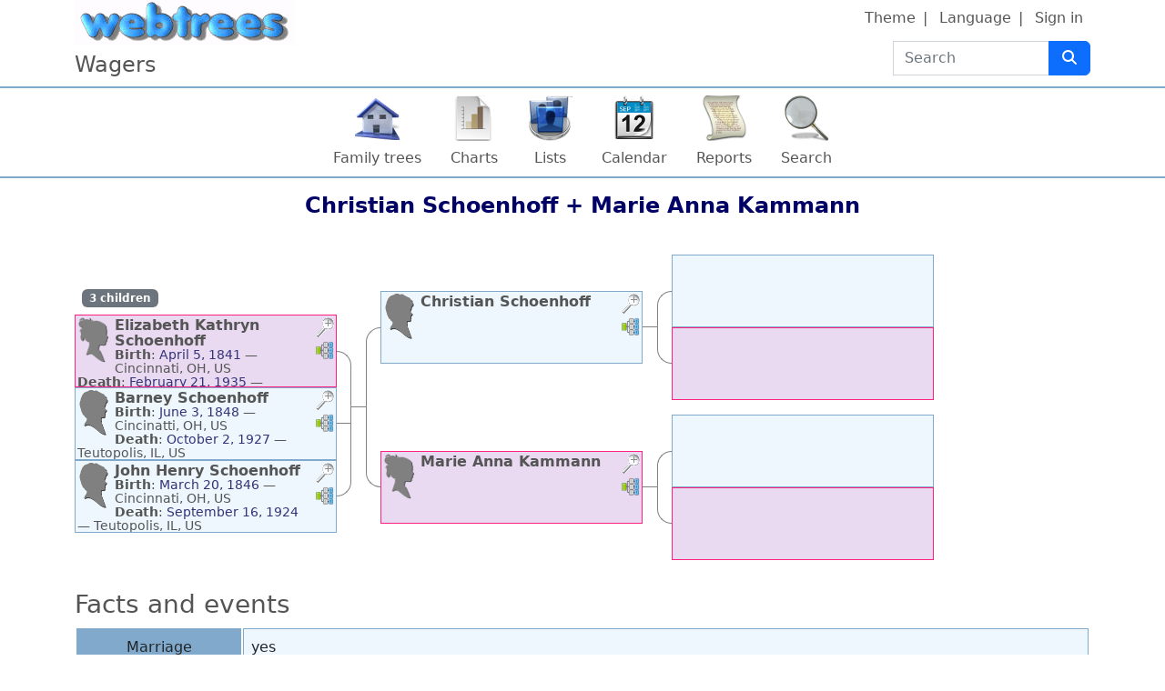

--- FILE ---
content_type: text/html; charset=UTF-8
request_url: https://nwagers.com/tree/Wagers/family/F344/Christian-Schoenhoff-Marie-Anna-Kammann
body_size: 8780
content:

<!DOCTYPE html>
<html dir="ltr" lang="en-US">
    <head>
        <meta charset="UTF-8">
        <meta name="csrf" content="Eov4PJ8eNCNUBDgy6XRtjTyN2JF6vWqO">
        <meta name="viewport" content="width=device-width, initial-scale=1">
        <meta name="robots" content="index,follow">
        <meta name="generator" content="webtrees 2.1.16">
        <meta name="description" content="Christian Schoenhoff + Marie Anna Kammann, Marriage: yes, Children Elizabeth Kathryn, Barney, John Henry">

        <title>
            Christian Schoenhoff + Marie Anna Kammann                            – Wagers Geneanology                    </title>

        <!--iOS-->
        <link rel="apple-touch-icon" sizes="180x180" href="https://nwagers.com/apple-touch-icon.png">
        <!--Generic favicons-->
        <link rel="icon" sizes="32x32" href="https://nwagers.com/public/favicon-32.png?v=2.1.16">
        <link rel="icon" sizes="192x192" href="https://nwagers.com/public/favicon-192.png?v=2.1.16">
        <!--IE11/Edge-->
        <meta name="msapplication-config" content="https://nwagers.com/browserconfig.xml">

        <link rel="manifest" href="https://nwagers.com/webmanifest.json" crossorigin="use-credentials">

        <link rel="stylesheet" href="https://nwagers.com/public/css/vendor.min.css?v=2.1.16">
                    <link rel="stylesheet" href="https://nwagers.com/public/css/webtrees.min.css?v=2.1.16">
        
        
            </head>

    <body class="wt-global wt-theme-webtrees wt-route-FamilyPage">
        <header class="wt-header-wrapper d-print-none">
            <div class="container-lg wt-header-container">
                <div class="row wt-header-content">
                    <div class="wt-accessibility-links position-fixed">
                        <a class="visually-hidden visually-hidden-focusable btn btn-info btn-sm" href="#content">
                            Skip to content                        </a>
                    </div>
                    <div class="col wt-site-logo"></div>

                                            <h1 class="col wt-site-title">Wagers</h1>

                        <div class="col wt-header-search">
                            <form method="post" action="https://nwagers.com/tree/Wagers/search-quick" class="wt-header-search-form" role="search">
                                <div class="input-group">
                                    <label class="visually-hidden" for="quick-search">Search</label>

                                    <input type="search" class="form-control wt-header-search-field" id="quick-search" name="query" size="15" placeholder="Search">

                                    <button type="submit" class="btn btn-primary wt-header-search-button" aria-label="Search">
                                        <span class="wt-icon-search"><i class="fa-solid fa-search fa-fw" aria-hidden="true"></i></span>                                    </button>
                                </div>

                                <input type="hidden" name="_csrf" value="Eov4PJ8eNCNUBDgy6XRtjTyN2JF6vWqO">                            </form>
                        </div>
                    
                    <div class="col wt-secondary-navigation">
                        <ul class="nav wt-user-menu">
                                                            
    <li class="nav-item dropdown menu-theme">
        <a href="#" class="nav-link dropdown-toggle" data-bs-toggle="dropdown" role="button" aria-expanded="false">
            Theme            <span class="caret"></span>
        </a>
        <div class="dropdown-menu" role="menu">
                            <a
                    class="dropdown-item menu-theme-clouds"
                    href="#"
                    role="menuitem"
                                            data-wt-post-url="https://nwagers.com/theme/clouds"
                                    >
                    clouds                </a>

                            <a
                    class="dropdown-item menu-theme-colors"
                    href="#"
                    role="menuitem"
                                            data-wt-post-url="https://nwagers.com/theme/colors"
                                    >
                    colors                </a>

                            <a
                    class="dropdown-item menu-theme-fab"
                    href="#"
                    role="menuitem"
                                            data-wt-post-url="https://nwagers.com/theme/fab"
                                    >
                    F.A.B.                </a>

                            <a
                    class="dropdown-item menu-theme-minimal"
                    href="#"
                    role="menuitem"
                                            data-wt-post-url="https://nwagers.com/theme/minimal"
                                    >
                    minimal                </a>

                            <a
                    class="dropdown-item menu-theme-webtrees active"
                    href="#"
                    role="menuitem"
                                            data-wt-post-url="https://nwagers.com/theme/webtrees"
                                    >
                    webtrees                </a>

                            <a
                    class="dropdown-item menu-theme-xenea"
                    href="#"
                    role="menuitem"
                                            data-wt-post-url="https://nwagers.com/theme/xenea"
                                    >
                    xenea                </a>

                    </div>
    </li>
                                                            
    <li class="nav-item dropdown menu-language">
        <a href="#" class="nav-link dropdown-toggle" data-bs-toggle="dropdown" role="button" aria-expanded="false">
            Language            <span class="caret"></span>
        </a>
        <div class="dropdown-menu" role="menu">
                            <a
                    class="dropdown-item menu-language-af"
                    href="#"
                    role="menuitem"
                                            data-wt-post-url="https://nwagers.com/language/af"
                                    >
                    Afrikaans                </a>

                            <a
                    class="dropdown-item menu-language-bs"
                    href="#"
                    role="menuitem"
                                            data-wt-post-url="https://nwagers.com/language/bs"
                                    >
                    bosanski                </a>

                            <a
                    class="dropdown-item menu-language-ca"
                    href="#"
                    role="menuitem"
                                            data-wt-post-url="https://nwagers.com/language/ca"
                                    >
                    català                </a>

                            <a
                    class="dropdown-item menu-language-cs"
                    href="#"
                    role="menuitem"
                                            data-wt-post-url="https://nwagers.com/language/cs"
                                    >
                    čeština                </a>

                            <a
                    class="dropdown-item menu-language-da"
                    href="#"
                    role="menuitem"
                                            data-wt-post-url="https://nwagers.com/language/da"
                                    >
                    dansk                </a>

                            <a
                    class="dropdown-item menu-language-de"
                    href="#"
                    role="menuitem"
                                            data-wt-post-url="https://nwagers.com/language/de"
                                    >
                    Deutsch                </a>

                            <a
                    class="dropdown-item menu-language-et"
                    href="#"
                    role="menuitem"
                                            data-wt-post-url="https://nwagers.com/language/et"
                                    >
                    eesti                </a>

                            <a
                    class="dropdown-item menu-language-en-US active"
                    href="#"
                    role="menuitem"
                                            data-wt-post-url="https://nwagers.com/language/en-US"
                                    >
                    American English                </a>

                            <a
                    class="dropdown-item menu-language-en-GB"
                    href="#"
                    role="menuitem"
                                            data-wt-post-url="https://nwagers.com/language/en-GB"
                                    >
                    British English                </a>

                            <a
                    class="dropdown-item menu-language-es"
                    href="#"
                    role="menuitem"
                                            data-wt-post-url="https://nwagers.com/language/es"
                                    >
                    español                </a>

                            <a
                    class="dropdown-item menu-language-fr"
                    href="#"
                    role="menuitem"
                                            data-wt-post-url="https://nwagers.com/language/fr"
                                    >
                    français                </a>

                            <a
                    class="dropdown-item menu-language-gl"
                    href="#"
                    role="menuitem"
                                            data-wt-post-url="https://nwagers.com/language/gl"
                                    >
                    galego                </a>

                            <a
                    class="dropdown-item menu-language-hr"
                    href="#"
                    role="menuitem"
                                            data-wt-post-url="https://nwagers.com/language/hr"
                                    >
                    hrvatski                </a>

                            <a
                    class="dropdown-item menu-language-is"
                    href="#"
                    role="menuitem"
                                            data-wt-post-url="https://nwagers.com/language/is"
                                    >
                    íslenska                </a>

                            <a
                    class="dropdown-item menu-language-it"
                    href="#"
                    role="menuitem"
                                            data-wt-post-url="https://nwagers.com/language/it"
                                    >
                    italiano                </a>

                            <a
                    class="dropdown-item menu-language-lt"
                    href="#"
                    role="menuitem"
                                            data-wt-post-url="https://nwagers.com/language/lt"
                                    >
                    lietuvių                </a>

                            <a
                    class="dropdown-item menu-language-hu"
                    href="#"
                    role="menuitem"
                                            data-wt-post-url="https://nwagers.com/language/hu"
                                    >
                    magyar                </a>

                            <a
                    class="dropdown-item menu-language-nl"
                    href="#"
                    role="menuitem"
                                            data-wt-post-url="https://nwagers.com/language/nl"
                                    >
                    Nederlands                </a>

                            <a
                    class="dropdown-item menu-language-pl"
                    href="#"
                    role="menuitem"
                                            data-wt-post-url="https://nwagers.com/language/pl"
                                    >
                    polski                </a>

                            <a
                    class="dropdown-item menu-language-pt"
                    href="#"
                    role="menuitem"
                                            data-wt-post-url="https://nwagers.com/language/pt"
                                    >
                    português                </a>

                            <a
                    class="dropdown-item menu-language-sk"
                    href="#"
                    role="menuitem"
                                            data-wt-post-url="https://nwagers.com/language/sk"
                                    >
                    slovenčina                </a>

                            <a
                    class="dropdown-item menu-language-fi"
                    href="#"
                    role="menuitem"
                                            data-wt-post-url="https://nwagers.com/language/fi"
                                    >
                    suomi                </a>

                            <a
                    class="dropdown-item menu-language-sv"
                    href="#"
                    role="menuitem"
                                            data-wt-post-url="https://nwagers.com/language/sv"
                                    >
                    svenska                </a>

                            <a
                    class="dropdown-item menu-language-vi"
                    href="#"
                    role="menuitem"
                                            data-wt-post-url="https://nwagers.com/language/vi"
                                    >
                    Tiếng Việt                </a>

                            <a
                    class="dropdown-item menu-language-tr"
                    href="#"
                    role="menuitem"
                                            data-wt-post-url="https://nwagers.com/language/tr"
                                    >
                    Türkçe                </a>

                            <a
                    class="dropdown-item menu-language-el"
                    href="#"
                    role="menuitem"
                                            data-wt-post-url="https://nwagers.com/language/el"
                                    >
                    Ελληνικά                </a>

                            <a
                    class="dropdown-item menu-language-bg"
                    href="#"
                    role="menuitem"
                                            data-wt-post-url="https://nwagers.com/language/bg"
                                    >
                    български                </a>

                            <a
                    class="dropdown-item menu-language-kk"
                    href="#"
                    role="menuitem"
                                            data-wt-post-url="https://nwagers.com/language/kk"
                                    >
                    қазақ тілі                </a>

                            <a
                    class="dropdown-item menu-language-ru"
                    href="#"
                    role="menuitem"
                                            data-wt-post-url="https://nwagers.com/language/ru"
                                    >
                    русский                </a>

                            <a
                    class="dropdown-item menu-language-uk"
                    href="#"
                    role="menuitem"
                                            data-wt-post-url="https://nwagers.com/language/uk"
                                    >
                    українська                </a>

                            <a
                    class="dropdown-item menu-language-ka"
                    href="#"
                    role="menuitem"
                                            data-wt-post-url="https://nwagers.com/language/ka"
                                    >
                    ქართული                </a>

                            <a
                    class="dropdown-item menu-language-he"
                    href="#"
                    role="menuitem"
                                            data-wt-post-url="https://nwagers.com/language/he"
                                    >
                    עברית                </a>

                            <a
                    class="dropdown-item menu-language-ar"
                    href="#"
                    role="menuitem"
                                            data-wt-post-url="https://nwagers.com/language/ar"
                                    >
                    العربية                </a>

                            <a
                    class="dropdown-item menu-language-hi"
                    href="#"
                    role="menuitem"
                                            data-wt-post-url="https://nwagers.com/language/hi"
                                    >
                    हिन्दी                </a>

                            <a
                    class="dropdown-item menu-language-zh-Hans"
                    href="#"
                    role="menuitem"
                                            data-wt-post-url="https://nwagers.com/language/zh-Hans"
                                    >
                    简体中文                </a>

                            <a
                    class="dropdown-item menu-language-zh-Hant"
                    href="#"
                    role="menuitem"
                                            data-wt-post-url="https://nwagers.com/language/zh-Hant"
                                    >
                    繁體中文                </a>

                    </div>
    </li>
                                                            
    <li class="nav-item menu-login">
        <a
            class="nav-link"
            href="https://nwagers.com/login/Wagers?url=https%3A%2F%2Fnwagers.com%2Ftree%2FWagers%2Ffamily%2FF344%2FChristian-Schoenhoff-Marie-Anna-Kammann"
                            rel="nofollow"
                    >
            Sign in        </a>
    </li>
                                                    </ul>
                    </div>

                                            <nav class="col wt-primary-navigation">
                            <ul class="nav wt-genealogy-menu">
                                                                    
    <li class="nav-item dropdown menu-tree">
        <a href="#" class="nav-link dropdown-toggle" data-bs-toggle="dropdown" role="button" aria-expanded="false">
            Family trees            <span class="caret"></span>
        </a>
        <div class="dropdown-menu" role="menu">
                            <a
                    class="dropdown-item menu-tree-2"
                    href="https://nwagers.com/tree/Park"
                    role="menuitem"
                                    >
                    Park of Kentucky, 1747-1929                </a>

                            <a
                    class="dropdown-item menu-tree-3"
                    href="https://nwagers.com/tree/ReportBuilder"
                    role="menuitem"
                                    >
                    Report Builder                </a>

                            <a
                    class="dropdown-item active menu-tree-1"
                    href="https://nwagers.com/tree/Wagers"
                    role="menuitem"
                                    >
                    Wagers                </a>

                    </div>
    </li>
                                                                    
    <li class="nav-item dropdown menu-chart">
        <a href="#" class="nav-link dropdown-toggle" data-bs-toggle="dropdown" role="button" aria-expanded="false">
            Charts            <span class="caret"></span>
        </a>
        <div class="dropdown-menu" role="menu">
                            <a
                    class="dropdown-item menu-chart-ancestry"
                    href="https://nwagers.com/tree/Wagers/ancestors-tree-4/I825"
                    role="menuitem"
                                            rel="nofollow"
                                    >
                    Ancestors                </a>

                            <a
                    class="dropdown-item menu-chart-compact"
                    href="https://nwagers.com/tree/Wagers/compact/I825"
                    role="menuitem"
                                            rel="nofollow"
                                    >
                    Compact tree                </a>

                            <a
                    class="dropdown-item menu-chart-descendants"
                    href="https://nwagers.com/tree/Wagers/descendants-tree-3/I825"
                    role="menuitem"
                                            rel="nofollow"
                                    >
                    Descendants                </a>

                            <a
                    class="dropdown-item menu-chart-familybook"
                    href="https://nwagers.com/tree/Wagers/family-book-2-5-0/I825"
                    role="menuitem"
                                            rel="nofollow"
                                    >
                    Family book                </a>

                            <a
                    class="dropdown-item menu-chart-fanchart"
                    href="https://nwagers.com/tree/Wagers/fan-chart-3-4-100/I825"
                    role="menuitem"
                                            rel="nofollow"
                                    >
                    Fan chart                </a>

                            <a
                    class="dropdown-item menu-chart-hourglass"
                    href="https://nwagers.com/tree/Wagers/hourglass-3-0/I825"
                    role="menuitem"
                                            rel="nofollow"
                                    >
                    Hourglass chart                </a>

                            <a
                    class="dropdown-item menu-chart-tree"
                    href="https://nwagers.com/module/tree/Chart/Wagers?xref=I825"
                    role="menuitem"
                                            rel="nofollow"
                                    >
                    Interactive tree                </a>

                            <a
                    class="dropdown-item menu-chart-lifespan"
                    href="https://nwagers.com/tree/Wagers/lifespans?xrefs=I825"
                    role="menuitem"
                                            rel="nofollow"
                                    >
                    Lifespans                </a>

                            <a
                    class="dropdown-item menu-chart-pedigree"
                    href="https://nwagers.com/tree/Wagers/pedigree-right-4/I825"
                    role="menuitem"
                                            rel="nofollow"
                                    >
                    Pedigree                </a>

                            <a
                    class="dropdown-item menu-chart-pedigreemap"
                    href="https://nwagers.com/tree/Wagers/pedigree-map-4/I825"
                    role="menuitem"
                                            rel="nofollow"
                                    >
                    Pedigree map                </a>

                            <a
                    class="dropdown-item menu-chart-relationship"
                    href="https://nwagers.com/tree/Wagers/relationships-0-99/I825"
                    role="menuitem"
                                            rel="nofollow"
                                    >
                    Relationships                </a>

                            <a
                    class="dropdown-item menu-chart-statistics"
                    href="https://nwagers.com/module/statistics_chart/Chart/Wagers"
                    role="menuitem"
                                            rel="nofollow"
                                    >
                    Statistics                </a>

                            <a
                    class="dropdown-item menu-chart-timeline"
                    href="https://nwagers.com/tree/Wagers/timeline-10?xrefs%5B0%5D=I825"
                    role="menuitem"
                                            rel="nofollow"
                                    >
                    Timeline                </a>

                    </div>
    </li>
                                                                    
    <li class="nav-item dropdown menu-list">
        <a href="#" class="nav-link dropdown-toggle" data-bs-toggle="dropdown" role="button" aria-expanded="false">
            Lists            <span class="caret"></span>
        </a>
        <div class="dropdown-menu" role="menu">
                            <a
                    class="dropdown-item menu-branches"
                    href="https://nwagers.com/tree/Wagers/branches"
                    role="menuitem"
                                    >
                    Branches                </a>

                            <a
                    class="dropdown-item menu-list-fam"
                    href="https://nwagers.com/tree/Wagers/family-list"
                    role="menuitem"
                                    >
                    Families                </a>

                            <a
                    class="dropdown-item menu-list-indi"
                    href="https://nwagers.com/tree/Wagers/individual-list"
                    role="menuitem"
                                    >
                    Individuals                </a>

                            <a
                    class="dropdown-item menu-list-obje"
                    href="https://nwagers.com/tree/Wagers/media-list"
                    role="menuitem"
                                    >
                    Media objects                </a>

                            <a
                    class="dropdown-item menu-list-repo"
                    href="https://nwagers.com/tree/Wagers/repository-list"
                    role="menuitem"
                                    >
                    Repositories                </a>

                            <a
                    class="dropdown-item menu-list-note"
                    href="https://nwagers.com/tree/Wagers/note-list"
                    role="menuitem"
                                    >
                    Shared notes                </a>

                            <a
                    class="dropdown-item menu-list-sour"
                    href="https://nwagers.com/tree/Wagers/source-list"
                    role="menuitem"
                                    >
                    Sources                </a>

                    </div>
    </li>
                                                                    
    <li class="nav-item dropdown menu-calendar">
        <a href="#" class="nav-link dropdown-toggle" data-bs-toggle="dropdown" role="button" aria-expanded="false">
            Calendar            <span class="caret"></span>
        </a>
        <div class="dropdown-menu" role="menu">
                            <a
                    class="dropdown-item menu-calendar-day"
                    href="https://nwagers.com/tree/Wagers/calendar/day"
                    role="menuitem"
                                            rel="nofollow"
                                    >
                    Day                </a>

                            <a
                    class="dropdown-item menu-calendar-month"
                    href="https://nwagers.com/tree/Wagers/calendar/month"
                    role="menuitem"
                                            rel="nofollow"
                                    >
                    Month                </a>

                            <a
                    class="dropdown-item menu-calendar-year"
                    href="https://nwagers.com/tree/Wagers/calendar/year"
                    role="menuitem"
                                            rel="nofollow"
                                    >
                    Year                </a>

                    </div>
    </li>
                                                                    
    <li class="nav-item dropdown menu-report">
        <a href="#" class="nav-link dropdown-toggle" data-bs-toggle="dropdown" role="button" aria-expanded="false">
            Reports            <span class="caret"></span>
        </a>
        <div class="dropdown-menu" role="menu">
                            <a
                    class="dropdown-item menu-report-ahnentafel_report"
                    href="https://nwagers.com/tree/Wagers/report/ahnentafel_report?xref=I825"
                    role="menuitem"
                                            rel="nofollow"
                                    >
                    Ancestors                </a>

                            <a
                    class="dropdown-item menu-report-birth_report"
                    href="https://nwagers.com/tree/Wagers/report/birth_report?xref=I825"
                    role="menuitem"
                                            rel="nofollow"
                                    >
                    Births                </a>

                            <a
                    class="dropdown-item menu-report-cemetery_report"
                    href="https://nwagers.com/tree/Wagers/report/cemetery_report?xref=I825"
                    role="menuitem"
                                            rel="nofollow"
                                    >
                    Burials                </a>

                            <a
                    class="dropdown-item menu-report-death_report"
                    href="https://nwagers.com/tree/Wagers/report/death_report?xref=I825"
                    role="menuitem"
                                            rel="nofollow"
                                    >
                    Deaths                </a>

                            <a
                    class="dropdown-item menu-report-descendancy_report"
                    href="https://nwagers.com/tree/Wagers/report/descendancy_report?xref=I825"
                    role="menuitem"
                                            rel="nofollow"
                                    >
                    Descendants                </a>

                            <a
                    class="dropdown-item menu-report-family_group_report"
                    href="https://nwagers.com/tree/Wagers/report/family_group_report?xref=F344"
                    role="menuitem"
                                            rel="nofollow"
                                    >
                    Family                </a>

                            <a
                    class="dropdown-item menu-report-individual_report"
                    href="https://nwagers.com/tree/Wagers/report/individual_report?xref=I825"
                    role="menuitem"
                                            rel="nofollow"
                                    >
                    Individual                </a>

                            <a
                    class="dropdown-item menu-report-marriage_report"
                    href="https://nwagers.com/tree/Wagers/report/marriage_report?xref=I825"
                    role="menuitem"
                                            rel="nofollow"
                                    >
                    Marriages                </a>

                            <a
                    class="dropdown-item menu-report-pedigree_report"
                    href="https://nwagers.com/tree/Wagers/report/pedigree_report?xref=I825"
                    role="menuitem"
                                            rel="nofollow"
                                    >
                    Pedigree                </a>

                            <a
                    class="dropdown-item menu-report-relative_ext_report"
                    href="https://nwagers.com/tree/Wagers/report/relative_ext_report?xref=I825"
                    role="menuitem"
                                            rel="nofollow"
                                    >
                    Related individuals                </a>

                            <a
                    class="dropdown-item menu-report-bdm_report"
                    href="https://nwagers.com/tree/Wagers/report/bdm_report?xref=I825"
                    role="menuitem"
                                            rel="nofollow"
                                    >
                    Vital records                </a>

                    </div>
    </li>
                                                                    
    <li class="nav-item dropdown menu-search">
        <a href="#" class="nav-link dropdown-toggle" data-bs-toggle="dropdown" role="button" aria-expanded="false">
            Search            <span class="caret"></span>
        </a>
        <div class="dropdown-menu" role="menu">
                            <a
                    class="dropdown-item menu-search-general"
                    href="https://nwagers.com/tree/Wagers/search-general"
                    role="menuitem"
                                            rel="nofollow"
                                    >
                    General search                </a>

                            <a
                    class="dropdown-item menu-search-soundex"
                    href="https://nwagers.com/tree/Wagers/search-phonetic"
                    role="menuitem"
                                            rel="nofollow"
                                    >
                    Phonetic search                </a>

                            <a
                    class="dropdown-item menu-search-advanced"
                    href="https://nwagers.com/tree/Wagers/search-advanced"
                    role="menuitem"
                                            rel="nofollow"
                                    >
                    Advanced search                </a>

                    </div>
    </li>
                                                            </ul>
                        </nav>
                                    </div>
            </div>
        </header>

        <main id="content" class="wt-main-wrapper">
            <div class="container-lg wt-main-container">
                <div class="flash-messages">
                                    </div>

                


<div class="d-flex mb-4">
    <h2 class="wt-page-title mx-auto">
        <span class="NAME" dir="auto" translate="no">Christian <span class="SURN">Schoenhoff</span></span> + <span class="NAME" dir="auto" translate="no">Marie Anna <span class="SURN">Kammann</span></span>    </h2>
    </div>

<div class="wt-page-content">
    <div class="wt-family-members d-flex">
        
<div class="align-self-center">
    <div class="badge bg-secondary m-2">
                    3 children            </div>
            <div class="d-flex">
            
<div class="wt-chart-box wt-chart-box-f   overflow-hidden" data-wt-chart-xref="I87" data-tree="Wagers">
            <div class="wt-chart-box-thumbnail float-start me-1">
            <i class="icon-silhouette icon-silhouette-f wt-icon-flip-rtl"></i>        </div>
    
            <div class="wt-chart-box-extra d-print-none float-end ms-1">
            <div class="dropdown position-static wt-chart-box-zoom">
                <a class="wt-chart-box-icon" href="#" role="button" id="chart-box-zoom-id-1dbc68f3e4964311849e3818af17711c" data-bs-toggle="dropdown" aria-haspopup="true" aria-expanded="false">
                    <div ><span class="wt-icon-zoom-in"><i class="fa-solid fa-search-plus fa-fw" aria-hidden="true"></i></span></div>
                    <div class="d-none"><span class="wt-icon-zoom-out"><i class="fa-solid fa-search-minus fa-fw" aria-hidden="true"></i></span></div>
                    <span class="visually-hidden">Links</span>
                </a>

                <div class="dropdown-menu dropdown-menu-end wt-chart-box-dropdown wt-chart-box-zoom-dropdown" style="position: inherit" aria-labelledby="#chart-box-zoom-id-1dbc68f3e4964311849e3818af17711c">
                                            <div class="fact_BIRT"><span class="label">Birth</span>: <span class="field" dir="auto"><span class="date">April 5, 1841</span>
    <span class="age">
                                </span>
 — <bdi>Cincinnati, OH, US</bdi></span></div>                                            <div class="fact_CENS"><span class="label">Census</span>: <span class="field" dir="auto"><span class="date">June 1, 1870</span> — <bdi>St. Francis Township, Effingham Co., IL, US</bdi></span></div>                                            <div class="fact_CENS"><span class="label">Census</span>: <span class="field" dir="auto"><span class="date">June 1, 1870</span> — <bdi>Teutopolis Township, Effingham Co., IL, US</bdi></span></div>                                            <div class="fact_MARR"><span class="label">Marriage</span>: <span class="field" dir="auto"><span class="date">November 21, 1870</span> — <bdi>St. Francis Church, Teutopolis, IL, US</bdi></span></div>                                            <div class="fact_NCHI"><span class="label">Number of children</span>: <span class="field" dir="auto"><bdi>6</bdi></span></div>                                            <div class="fact_DEAT"><span class="label">Death</span>: <span class="field" dir="auto"><span class="date">February 21, 1935</span> — <bdi>Teutopolis, IL, US</bdi></span></div>                                            <div class="fact_BURI"><span class="label">Burial</span>: <span class="field" dir="auto"><span class="date">February 24, 1935</span> — <bdi>St. Francis Cemetery, Teutopolis, IL, US</bdi></span></div>                                            <div class="fact__UID"><span class="label">Unique identifier</span>: <span class="field" dir="auto"><bdi>FBC9069DCDE7824B8270E6EFE9CC79320F5F</bdi></span></div>                                    </div>
            </div>

            <div class="dropdown position-static wt-chart-box-links">
                <a class="wt-chart-box-icon" href="#" role="button" id="chart-box-menu-id-1dbc68f3e4964311849e3818af17711c" data-bs-toggle="dropdown" aria-haspopup="true" aria-expanded="false">
                    <i class="icon-pedigree" title="Links"></i>
                    <span class="visually-hidden">Links</span>
                </a>

                <div class="dropdown-menu dropdown-menu-end wt-chart-box-dropdown wt-chart-box-links-dropdown" style="position: inherit" aria-labelledby="#chart-box-menu-id-1dbc68f3e4964311849e3818af17711c">
                                            <a class="dropdown-item p-1 menu-chart-ancestry" href="https://nwagers.com/tree/Wagers/ancestors-tree-4/I87">
                            Ancestors                        </a>
                                            <a class="dropdown-item p-1 menu-chart-compact" href="https://nwagers.com/tree/Wagers/compact/I87">
                            Compact tree                        </a>
                                            <a class="dropdown-item p-1 menu-chart-descendants" href="https://nwagers.com/tree/Wagers/descendants-tree-3/I87">
                            Descendants                        </a>
                                            <a class="dropdown-item p-1 menu-chart-familybook" href="https://nwagers.com/tree/Wagers/family-book-2-5-0/I87">
                            Family book                        </a>
                                            <a class="dropdown-item p-1 menu-chart-fanchart" href="https://nwagers.com/tree/Wagers/fan-chart-3-4-100/I87">
                            Fan chart                        </a>
                                            <a class="dropdown-item p-1 menu-chart-hourglass" href="https://nwagers.com/tree/Wagers/hourglass-3-0/I87">
                            Hourglass chart                        </a>
                                            <a class="dropdown-item p-1 menu-chart-tree" href="https://nwagers.com/module/tree/Chart/Wagers?xref=I87">
                            Interactive tree                        </a>
                                            <a class="dropdown-item p-1 menu-chart-pedigree" href="https://nwagers.com/tree/Wagers/pedigree-right-4/I87">
                            Pedigree                        </a>
                                            <a class="dropdown-item p-1 menu-chart-pedigreemap" href="https://nwagers.com/tree/Wagers/pedigree-map-4/I87">
                            Pedigree map                        </a>
                                            <a class="dropdown-item p-1 menu-chart-relationship" href="https://nwagers.com/tree/Wagers/relationships-0-99/I87">
                            Relationships                        </a>
                                            <a class="dropdown-item p-1 " href="https://nwagers.com/tree/Wagers/family/F34/John-Bernard-Pruemer-Elizabeth-Kathryn-Schoenhoff">
                            <strong>Family with spouse</strong>                        </a>
                                            <a class="dropdown-item p-1 " href="https://nwagers.com/tree/Wagers/individual/I86/John-Bernard-Pruemer">
                            <span class="NAME" dir="auto" translate="no">John Bernard <span class="SURN">Pruemer</span></span>                        </a>
                                            <a class="dropdown-item p-1 " href="https://nwagers.com/tree/Wagers/individual/I85/Elizabeth-Gertrude-Pruemer">
                            <span class="NAME" dir="auto" translate="no">Elizabeth Gertrude <span class="SURN">Pruemer</span></span>                        </a>
                                            <a class="dropdown-item p-1 " href="https://nwagers.com/tree/Wagers/individual/I754/William-G-Pruemer">
                            <span class="NAME" dir="auto" translate="no">William G <span class="SURN">Pruemer</span></span>                        </a>
                                            <a class="dropdown-item p-1 " href="https://nwagers.com/tree/Wagers/individual/I817/John-B-Pruemer">
                            <span class="NAME" dir="auto" translate="no">John B <span class="SURN">Pruemer</span></span>                        </a>
                                            <a class="dropdown-item p-1 " href="https://nwagers.com/tree/Wagers/individual/I818/Catherine-Pruemer">
                            <span class="NAME" dir="auto" translate="no">Catherine <span class="SURN">Pruemer</span></span>                        </a>
                                            <a class="dropdown-item p-1 " href="https://nwagers.com/tree/Wagers/individual/I819/Anna-Pruemer">
                            <span class="NAME" dir="auto" translate="no">Anna <span class="SURN">Pruemer</span></span>                        </a>
                                            <a class="dropdown-item p-1 " href="https://nwagers.com/tree/Wagers/individual/I820/Mary-Pruemer">
                            <span class="NAME" dir="auto" translate="no">Mary <span class="SURN">Pruemer</span></span>                        </a>
                                    </div>
            </div>
        </div>
    
    <div class="wt-chart-box-name">
                    <a href="https://nwagers.com/tree/Wagers/individual/I87/Elizabeth-Kathryn-Schoenhoff"><span class="NAME" dir="auto" translate="no">Elizabeth Kathryn <span class="SURN">Schoenhoff</span></span></a>
            </div>

    <div class="wt-chart-box-name wt-chart-box-name-alt">
            </div>

    <div class="wt-chart-box-lifespan">
        <span title="Cincinnati, OH, US ⁨April 5, 1841⁩">1841</span>–<span title="Teutopolis, IL, US ⁨February 21, 1935⁩">1935</span>    </div>

    <div class="wt-chart-box-facts">
        <div class="wt-chart-box-fact small">
            <div class="fact_BIRT"><span class="label">Birth</span>: <span class="field" dir="auto"><span class="date">April 5, 1841</span>
    <span class="age">
                                </span>
 — <bdi>Cincinnati, OH, US</bdi></span></div><div class="fact_DEAT"><span class="label">Death</span>: <span class="field" dir="auto"><span class="date">February 21, 1935</span> — <bdi>Teutopolis, IL, US</bdi></span></div>        </div>
    </div>
</div>
            <div class="wt-chart-horizontal-spacer">
                                    <div class="wt-chart-horizontal-first-child"></div>
                            </div>
        </div>
            <div class="d-flex">
            
<div class="wt-chart-box wt-chart-box-m   overflow-hidden" data-wt-chart-xref="I858" data-tree="Wagers">
            <div class="wt-chart-box-thumbnail float-start me-1">
            <i class="icon-silhouette icon-silhouette-m wt-icon-flip-rtl"></i>        </div>
    
            <div class="wt-chart-box-extra d-print-none float-end ms-1">
            <div class="dropdown position-static wt-chart-box-zoom">
                <a class="wt-chart-box-icon" href="#" role="button" id="chart-box-zoom-id-653106937b5a4985b0740282f539fd2f" data-bs-toggle="dropdown" aria-haspopup="true" aria-expanded="false">
                    <div ><span class="wt-icon-zoom-in"><i class="fa-solid fa-search-plus fa-fw" aria-hidden="true"></i></span></div>
                    <div class="d-none"><span class="wt-icon-zoom-out"><i class="fa-solid fa-search-minus fa-fw" aria-hidden="true"></i></span></div>
                    <span class="visually-hidden">Links</span>
                </a>

                <div class="dropdown-menu dropdown-menu-end wt-chart-box-dropdown wt-chart-box-zoom-dropdown" style="position: inherit" aria-labelledby="#chart-box-zoom-id-653106937b5a4985b0740282f539fd2f">
                                            <div class="fact_BIRT"><span class="label">Birth</span>: <span class="field" dir="auto"><span class="date">June 3, 1848</span>
    <span class="age">
                                </span>
 — <bdi>Cincinatti, OH, US</bdi></span></div>                                            <div class="fact_EDUC"><span class="label">Education</span>: <span class="field" dir="auto"><bdi>Attended</bdi> — <bdi>Teutopolis, IL, US</bdi></span></div>                                            <div class="fact_MARR"><span class="label">Marriage</span>: <span class="field" dir="auto"><span class="date">February 5, 1880</span> — <bdi>St. Francis Church, Teutopolis, IL, US</bdi></span></div>                                            <div class="fact_OCCU"><span class="label">Occupation</span>: <span class="field" dir="auto"></span></div>                                            <div class="fact_NCHI"><span class="label">Number of children</span>: <span class="field" dir="auto"><bdi>5</bdi></span></div>                                            <div class="fact_DEAT"><span class="label">Death</span>: <span class="field" dir="auto"><span class="date">October 2, 1927</span> — <bdi>Teutopolis, IL, US</bdi></span></div>                                            <div class="fact_BURI"><span class="label">Burial</span>: <span class="field" dir="auto"><span class="date">October 5, 1927</span> — <bdi>St. Francis Cemetery, Teutopolis, IL, US</bdi></span></div>                                            <div class="fact__UID"><span class="label">Unique identifier</span>: <span class="field" dir="auto"><bdi>08C91D8F4D594381809D8C2D915B65D56E381E</bdi></span></div>                                    </div>
            </div>

            <div class="dropdown position-static wt-chart-box-links">
                <a class="wt-chart-box-icon" href="#" role="button" id="chart-box-menu-id-653106937b5a4985b0740282f539fd2f" data-bs-toggle="dropdown" aria-haspopup="true" aria-expanded="false">
                    <i class="icon-pedigree" title="Links"></i>
                    <span class="visually-hidden">Links</span>
                </a>

                <div class="dropdown-menu dropdown-menu-end wt-chart-box-dropdown wt-chart-box-links-dropdown" style="position: inherit" aria-labelledby="#chart-box-menu-id-653106937b5a4985b0740282f539fd2f">
                                            <a class="dropdown-item p-1 menu-chart-ancestry" href="https://nwagers.com/tree/Wagers/ancestors-tree-4/I858">
                            Ancestors                        </a>
                                            <a class="dropdown-item p-1 menu-chart-compact" href="https://nwagers.com/tree/Wagers/compact/I858">
                            Compact tree                        </a>
                                            <a class="dropdown-item p-1 menu-chart-descendants" href="https://nwagers.com/tree/Wagers/descendants-tree-3/I858">
                            Descendants                        </a>
                                            <a class="dropdown-item p-1 menu-chart-familybook" href="https://nwagers.com/tree/Wagers/family-book-2-5-0/I858">
                            Family book                        </a>
                                            <a class="dropdown-item p-1 menu-chart-fanchart" href="https://nwagers.com/tree/Wagers/fan-chart-3-4-100/I858">
                            Fan chart                        </a>
                                            <a class="dropdown-item p-1 menu-chart-hourglass" href="https://nwagers.com/tree/Wagers/hourglass-3-0/I858">
                            Hourglass chart                        </a>
                                            <a class="dropdown-item p-1 menu-chart-tree" href="https://nwagers.com/module/tree/Chart/Wagers?xref=I858">
                            Interactive tree                        </a>
                                            <a class="dropdown-item p-1 menu-chart-pedigree" href="https://nwagers.com/tree/Wagers/pedigree-right-4/I858">
                            Pedigree                        </a>
                                            <a class="dropdown-item p-1 menu-chart-pedigreemap" href="https://nwagers.com/tree/Wagers/pedigree-map-4/I858">
                            Pedigree map                        </a>
                                            <a class="dropdown-item p-1 menu-chart-relationship" href="https://nwagers.com/tree/Wagers/relationships-0-99/I858">
                            Relationships                        </a>
                                            <a class="dropdown-item p-1 " href="https://nwagers.com/tree/Wagers/family/F351/Barney-Schoenhoff-Kathryn-Nacke">
                            <strong>Family with spouse</strong>                        </a>
                                            <a class="dropdown-item p-1 " href="https://nwagers.com/tree/Wagers/individual/I859/Kathryn-Nacke">
                            <span class="NAME" dir="auto" translate="no">Kathryn <span class="SURN">Nacke</span></span>                        </a>
                                            <a class="dropdown-item p-1 " href="https://nwagers.com/tree/Wagers/individual/I860/Mary-Schoenhoff">
                            <span class="NAME" dir="auto" translate="no">Mary <span class="SURN">Schoenhoff</span></span>                        </a>
                                            <a class="dropdown-item p-1 " href="https://nwagers.com/tree/Wagers/individual/I861/Ferdinand-Schoenhoff">
                            <span class="NAME" dir="auto" translate="no">Ferdinand <span class="SURN">Schoenhoff</span></span>                        </a>
                                            <a class="dropdown-item p-1 " href="https://nwagers.com/tree/Wagers/individual/I862/Anna-Schoenhoff">
                            <span class="NAME" dir="auto" translate="no">Anna <span class="SURN">Schoenhoff</span></span>                        </a>
                                            <a class="dropdown-item p-1 " href="https://nwagers.com/tree/Wagers/individual/I863/Kathryn-Schoenhoff">
                            <span class="NAME" dir="auto" translate="no">Kathryn <span class="SURN">Schoenhoff</span></span>                        </a>
                                            <a class="dropdown-item p-1 " href="https://nwagers.com/tree/Wagers/individual/I864/Elizabeth-Schoenhoff">
                            <span class="NAME" dir="auto" translate="no">Elizabeth <span class="SURN">Schoenhoff</span></span>                        </a>
                                    </div>
            </div>
        </div>
    
    <div class="wt-chart-box-name">
                    <a href="https://nwagers.com/tree/Wagers/individual/I858/Barney-Schoenhoff"><span class="NAME" dir="auto" translate="no">Barney <span class="SURN">Schoenhoff</span></span></a>
            </div>

    <div class="wt-chart-box-name wt-chart-box-name-alt">
            </div>

    <div class="wt-chart-box-lifespan">
        <span title="Cincinatti, OH, US ⁨June 3, 1848⁩">1848</span>–<span title="Teutopolis, IL, US ⁨October 2, 1927⁩">1927</span>    </div>

    <div class="wt-chart-box-facts">
        <div class="wt-chart-box-fact small">
            <div class="fact_BIRT"><span class="label">Birth</span>: <span class="field" dir="auto"><span class="date">June 3, 1848</span>
    <span class="age">
                                </span>
 — <bdi>Cincinatti, OH, US</bdi></span></div><div class="fact_DEAT"><span class="label">Death</span>: <span class="field" dir="auto"><span class="date">October 2, 1927</span> — <bdi>Teutopolis, IL, US</bdi></span></div>        </div>
    </div>
</div>
            <div class="wt-chart-horizontal-spacer">
                                    <div class="wt-chart-horizontal-middle-child"><div class="wt-chart-horizontal-line"></div></div>
                            </div>
        </div>
            <div class="d-flex">
            
<div class="wt-chart-box wt-chart-box-m   overflow-hidden" data-wt-chart-xref="X797" data-tree="Wagers">
            <div class="wt-chart-box-thumbnail float-start me-1">
            <i class="icon-silhouette icon-silhouette-m wt-icon-flip-rtl"></i>        </div>
    
            <div class="wt-chart-box-extra d-print-none float-end ms-1">
            <div class="dropdown position-static wt-chart-box-zoom">
                <a class="wt-chart-box-icon" href="#" role="button" id="chart-box-zoom-id-17d6d551b61f443289d2c564e98d6841" data-bs-toggle="dropdown" aria-haspopup="true" aria-expanded="false">
                    <div ><span class="wt-icon-zoom-in"><i class="fa-solid fa-search-plus fa-fw" aria-hidden="true"></i></span></div>
                    <div class="d-none"><span class="wt-icon-zoom-out"><i class="fa-solid fa-search-minus fa-fw" aria-hidden="true"></i></span></div>
                    <span class="visually-hidden">Links</span>
                </a>

                <div class="dropdown-menu dropdown-menu-end wt-chart-box-dropdown wt-chart-box-zoom-dropdown" style="position: inherit" aria-labelledby="#chart-box-zoom-id-17d6d551b61f443289d2c564e98d6841">
                                            <div class="fact_BIRT"><span class="label">Birth</span>: <span class="field" dir="auto"><span class="date">March 20, 1846</span>
    <span class="age">
                                </span>
 — <bdi>Cincinnati, OH, US</bdi></span></div>                                            <div class="fact_EDUC"><span class="label">Education</span>: <span class="field" dir="auto"><bdi>Teutopolis, IL, US</bdi></span></div>                                            <div class="fact_MARR"><span class="label">Marriage</span>: <span class="field" dir="auto"><span class="date">July 31, 1877</span></span></div>                                            <div class="fact_OCCU"><span class="label">Occupation</span>: <span class="field" dir="auto"><bdi>cobbler</bdi></span></div>                                            <div class="fact_NCHI"><span class="label">Number of children</span>: <span class="field" dir="auto"><bdi>9</bdi></span></div>                                            <div class="fact_DEAT"><span class="label">Death</span>: <span class="field" dir="auto"><span class="date">September 16, 1924</span> — <bdi>Teutopolis, IL, US</bdi></span></div>                                            <div class="fact_BURI"><span class="label">Burial</span>: <span class="field" dir="auto"><span class="date">September 19, 1924</span> — <bdi>St. Francis Cemetery, Teutopolis, IL, US</bdi></span></div>                                            <div class="fact__UID"><span class="label">Unique identifier</span>: <span class="field" dir="auto"><bdi>96C6C6D7B3E645399257A2FEF05EA74B9D99D8</bdi></span></div>                                    </div>
            </div>

            <div class="dropdown position-static wt-chart-box-links">
                <a class="wt-chart-box-icon" href="#" role="button" id="chart-box-menu-id-17d6d551b61f443289d2c564e98d6841" data-bs-toggle="dropdown" aria-haspopup="true" aria-expanded="false">
                    <i class="icon-pedigree" title="Links"></i>
                    <span class="visually-hidden">Links</span>
                </a>

                <div class="dropdown-menu dropdown-menu-end wt-chart-box-dropdown wt-chart-box-links-dropdown" style="position: inherit" aria-labelledby="#chart-box-menu-id-17d6d551b61f443289d2c564e98d6841">
                                            <a class="dropdown-item p-1 menu-chart-ancestry" href="https://nwagers.com/tree/Wagers/ancestors-tree-4/X797">
                            Ancestors                        </a>
                                            <a class="dropdown-item p-1 menu-chart-compact" href="https://nwagers.com/tree/Wagers/compact/X797">
                            Compact tree                        </a>
                                            <a class="dropdown-item p-1 menu-chart-descendants" href="https://nwagers.com/tree/Wagers/descendants-tree-3/X797">
                            Descendants                        </a>
                                            <a class="dropdown-item p-1 menu-chart-familybook" href="https://nwagers.com/tree/Wagers/family-book-2-5-0/X797">
                            Family book                        </a>
                                            <a class="dropdown-item p-1 menu-chart-fanchart" href="https://nwagers.com/tree/Wagers/fan-chart-3-4-100/X797">
                            Fan chart                        </a>
                                            <a class="dropdown-item p-1 menu-chart-hourglass" href="https://nwagers.com/tree/Wagers/hourglass-3-0/X797">
                            Hourglass chart                        </a>
                                            <a class="dropdown-item p-1 menu-chart-tree" href="https://nwagers.com/module/tree/Chart/Wagers?xref=X797">
                            Interactive tree                        </a>
                                            <a class="dropdown-item p-1 menu-chart-pedigree" href="https://nwagers.com/tree/Wagers/pedigree-right-4/X797">
                            Pedigree                        </a>
                                            <a class="dropdown-item p-1 menu-chart-pedigreemap" href="https://nwagers.com/tree/Wagers/pedigree-map-4/X797">
                            Pedigree map                        </a>
                                            <a class="dropdown-item p-1 menu-chart-relationship" href="https://nwagers.com/tree/Wagers/relationships-0-99/X797">
                            Relationships                        </a>
                                            <a class="dropdown-item p-1 " href="https://nwagers.com/tree/Wagers/family/X799/John-Henry-Schoenhoff-Philomena-Joergen">
                            <strong>Family with spouse</strong>                        </a>
                                            <a class="dropdown-item p-1 " href="https://nwagers.com/tree/Wagers/individual/X798/Philomena-Joergen">
                            <span class="NAME" dir="auto" translate="no">Philomena <span class="SURN">Joergen</span></span>                        </a>
                                            <a class="dropdown-item p-1 " href="https://nwagers.com/tree/Wagers/individual/X1060/Mary-Schoenhoff">
                            <span class="NAME" dir="auto" translate="no">Mary <span class="SURN">Schoenhoff</span></span>                        </a>
                                            <a class="dropdown-item p-1 " href="https://nwagers.com/tree/Wagers/individual/X1061/Henry-Schoenhoff">
                            <span class="NAME" dir="auto" translate="no">Henry <span class="SURN">Schoenhoff</span></span>                        </a>
                                            <a class="dropdown-item p-1 " href="https://nwagers.com/tree/Wagers/individual/X1062/Ben-Schoenhoff">
                            <span class="NAME" dir="auto" translate="no">Ben <span class="SURN">Schoenhoff</span></span>                        </a>
                                            <a class="dropdown-item p-1 " href="https://nwagers.com/tree/Wagers/individual/X1063/Edward-Schoenhoff">
                            <span class="NAME" dir="auto" translate="no">Edward <span class="SURN">Schoenhoff</span></span>                        </a>
                                            <a class="dropdown-item p-1 " href="https://nwagers.com/tree/Wagers/individual/X1064/Louise-Schoenhoff">
                            <span class="NAME" dir="auto" translate="no">Louise <span class="SURN">Schoenhoff</span></span>                        </a>
                                            <a class="dropdown-item p-1 " href="https://nwagers.com/tree/Wagers/individual/X1065/Joseph-Schoenhoff">
                            <span class="NAME" dir="auto" translate="no">Joseph <span class="SURN">Schoenhoff</span></span>                        </a>
                                            <a class="dropdown-item p-1 " href="https://nwagers.com/tree/Wagers/individual/X1066/Ferd-Schoenhoff">
                            <span class="NAME" dir="auto" translate="no">Ferd <span class="SURN">Schoenhoff</span></span>                        </a>
                                            <a class="dropdown-item p-1 " href="https://nwagers.com/tree/Wagers/individual/X1067/Leo-Schoenhoff">
                            <span class="NAME" dir="auto" translate="no">Leo <span class="SURN">Schoenhoff</span></span>                        </a>
                                            <a class="dropdown-item p-1 " href="https://nwagers.com/tree/Wagers/individual/X1068/Albert-Schoenhoff">
                            <span class="NAME" dir="auto" translate="no">Albert <span class="SURN">Schoenhoff</span></span>                        </a>
                                    </div>
            </div>
        </div>
    
    <div class="wt-chart-box-name">
                    <a href="https://nwagers.com/tree/Wagers/individual/X797/John-Henry-Schoenhoff"><span class="NAME" dir="auto" translate="no">John Henry <span class="SURN">Schoenhoff</span></span></a>
            </div>

    <div class="wt-chart-box-name wt-chart-box-name-alt">
            </div>

    <div class="wt-chart-box-lifespan">
        <span title="Cincinnati, OH, US ⁨March 20, 1846⁩">1846</span>–<span title="Teutopolis, IL, US ⁨September 16, 1924⁩">1924</span>    </div>

    <div class="wt-chart-box-facts">
        <div class="wt-chart-box-fact small">
            <div class="fact_BIRT"><span class="label">Birth</span>: <span class="field" dir="auto"><span class="date">March 20, 1846</span>
    <span class="age">
                                </span>
 — <bdi>Cincinnati, OH, US</bdi></span></div><div class="fact_DEAT"><span class="label">Death</span>: <span class="field" dir="auto"><span class="date">September 16, 1924</span> — <bdi>Teutopolis, IL, US</bdi></span></div>        </div>
    </div>
</div>
            <div class="wt-chart-horizontal-spacer">
                                    <div class="wt-chart-horizontal-last-child"></div>
                            </div>
        </div>
        </div>
    <div class="wt-chart-horizontal-spacer">
        <div class="wt-chart-horizontal-line"></div>
    </div>
        <div class="d-flex">
    <div class="align-self-center">
        <div class="d-flex">
            <div class="wt-chart-horizontal-spacer">
                <div class="wt-chart-horizontal-first-parent"></div>
            </div>

            <div class="align-self-center">
                                    
<div class="wt-chart-box wt-chart-box-m   overflow-hidden" data-wt-chart-xref="I825" data-tree="Wagers">
            <div class="wt-chart-box-thumbnail float-start me-1">
            <i class="icon-silhouette icon-silhouette-m wt-icon-flip-rtl"></i>        </div>
    
            <div class="wt-chart-box-extra d-print-none float-end ms-1">
            <div class="dropdown position-static wt-chart-box-zoom">
                <a class="wt-chart-box-icon" href="#" role="button" id="chart-box-zoom-id-9c0a0324a948430d84bc4c574d79ac85" data-bs-toggle="dropdown" aria-haspopup="true" aria-expanded="false">
                    <div ><span class="wt-icon-zoom-in"><i class="fa-solid fa-search-plus fa-fw" aria-hidden="true"></i></span></div>
                    <div class="d-none"><span class="wt-icon-zoom-out"><i class="fa-solid fa-search-minus fa-fw" aria-hidden="true"></i></span></div>
                    <span class="visually-hidden">Links</span>
                </a>

                <div class="dropdown-menu dropdown-menu-end wt-chart-box-dropdown wt-chart-box-zoom-dropdown" style="position: inherit" aria-labelledby="#chart-box-zoom-id-9c0a0324a948430d84bc4c574d79ac85">
                                            <div class="fact_MARR"><span class="label">Marriage</span>: <span class="field" dir="auto"></span></div>                                            <div class="fact__UID"><span class="label">Unique identifier</span>: <span class="field" dir="auto"><bdi>2BF8EC37312543E78669C0975C44BC727DA733</bdi></span></div>                                    </div>
            </div>

            <div class="dropdown position-static wt-chart-box-links">
                <a class="wt-chart-box-icon" href="#" role="button" id="chart-box-menu-id-9c0a0324a948430d84bc4c574d79ac85" data-bs-toggle="dropdown" aria-haspopup="true" aria-expanded="false">
                    <i class="icon-pedigree" title="Links"></i>
                    <span class="visually-hidden">Links</span>
                </a>

                <div class="dropdown-menu dropdown-menu-end wt-chart-box-dropdown wt-chart-box-links-dropdown" style="position: inherit" aria-labelledby="#chart-box-menu-id-9c0a0324a948430d84bc4c574d79ac85">
                                            <a class="dropdown-item p-1 menu-chart-ancestry" href="https://nwagers.com/tree/Wagers/ancestors-tree-4/I825">
                            Ancestors                        </a>
                                            <a class="dropdown-item p-1 menu-chart-compact" href="https://nwagers.com/tree/Wagers/compact/I825">
                            Compact tree                        </a>
                                            <a class="dropdown-item p-1 menu-chart-descendants" href="https://nwagers.com/tree/Wagers/descendants-tree-3/I825">
                            Descendants                        </a>
                                            <a class="dropdown-item p-1 menu-chart-familybook" href="https://nwagers.com/tree/Wagers/family-book-2-5-0/I825">
                            Family book                        </a>
                                            <a class="dropdown-item p-1 menu-chart-fanchart" href="https://nwagers.com/tree/Wagers/fan-chart-3-4-100/I825">
                            Fan chart                        </a>
                                            <a class="dropdown-item p-1 menu-chart-hourglass" href="https://nwagers.com/tree/Wagers/hourglass-3-0/I825">
                            Hourglass chart                        </a>
                                            <a class="dropdown-item p-1 menu-chart-tree" href="https://nwagers.com/module/tree/Chart/Wagers?xref=I825">
                            Interactive tree                        </a>
                                            <a class="dropdown-item p-1 menu-chart-pedigree" href="https://nwagers.com/tree/Wagers/pedigree-right-4/I825">
                            Pedigree                        </a>
                                            <a class="dropdown-item p-1 menu-chart-pedigreemap" href="https://nwagers.com/tree/Wagers/pedigree-map-4/I825">
                            Pedigree map                        </a>
                                            <a class="dropdown-item p-1 menu-chart-relationship" href="https://nwagers.com/tree/Wagers/relationships-0-99/I825">
                            Relationships                        </a>
                                            <a class="dropdown-item p-1 " href="https://nwagers.com/tree/Wagers/family/F344/Christian-Schoenhoff-Marie-Anna-Kammann">
                            <strong>Family with spouse</strong>                        </a>
                                            <a class="dropdown-item p-1 " href="https://nwagers.com/tree/Wagers/individual/I826/Marie-Anna-Kammann">
                            <span class="NAME" dir="auto" translate="no">Marie Anna <span class="SURN">Kammann</span></span>                        </a>
                                            <a class="dropdown-item p-1 " href="https://nwagers.com/tree/Wagers/individual/I87/Elizabeth-Kathryn-Schoenhoff">
                            <span class="NAME" dir="auto" translate="no">Elizabeth Kathryn <span class="SURN">Schoenhoff</span></span>                        </a>
                                            <a class="dropdown-item p-1 " href="https://nwagers.com/tree/Wagers/individual/I858/Barney-Schoenhoff">
                            <span class="NAME" dir="auto" translate="no">Barney <span class="SURN">Schoenhoff</span></span>                        </a>
                                            <a class="dropdown-item p-1 " href="https://nwagers.com/tree/Wagers/individual/X797/John-Henry-Schoenhoff">
                            <span class="NAME" dir="auto" translate="no">John Henry <span class="SURN">Schoenhoff</span></span>                        </a>
                                    </div>
            </div>
        </div>
    
    <div class="wt-chart-box-name">
                    <a href="https://nwagers.com/tree/Wagers/individual/I825/Christian-Schoenhoff"><span class="NAME" dir="auto" translate="no">Christian <span class="SURN">Schoenhoff</span></span></a>
            </div>

    <div class="wt-chart-box-name wt-chart-box-name-alt">
            </div>

    <div class="wt-chart-box-lifespan">
        <span title=" ⁨⁩"></span>–<span title=" ⁨⁩"></span>    </div>

    <div class="wt-chart-box-facts">
        <div class="wt-chart-box-fact small">
                    </div>
    </div>
</div>
                            </div>

            
<div class="d-flex my-2">
    <div class="wt-chart-horizontal-spacer">
        <div class="wt-chart-horizontal-line"></div>
    </div>
    <div class="align-self-center">
        <div class="d-flex">
            <div class="wt-chart-horizontal-spacer">
                <div class="wt-chart-horizontal-first-parent"></div>
            </div>

            <div class="align-self-center">
                                    <div class="wt-chart-box wt-chart-box-m">
                                            </div>
                            </div>
        </div>

        <div class="d-flex">
            <div class="wt-chart-horizontal-spacer">
                <div class="wt-chart-horizontal-last-parent"></div>
            </div>

            <div class="align-self-center">
                                    <div class="wt-chart-box wt-chart-box-f">
                                            </div>
                            </div>
        </div>
    </div>
    </div>

        </div>

        <div class="d-flex">
            <div class="wt-chart-horizontal-spacer">
                <div class="wt-chart-horizontal-last-parent"></div>
            </div>

            <div class="align-self-center">
                                    
<div class="wt-chart-box wt-chart-box-f   overflow-hidden" data-wt-chart-xref="I826" data-tree="Wagers">
            <div class="wt-chart-box-thumbnail float-start me-1">
            <i class="icon-silhouette icon-silhouette-f wt-icon-flip-rtl"></i>        </div>
    
            <div class="wt-chart-box-extra d-print-none float-end ms-1">
            <div class="dropdown position-static wt-chart-box-zoom">
                <a class="wt-chart-box-icon" href="#" role="button" id="chart-box-zoom-id-27f2dadd4fa445789dbe5f7482fb00c2" data-bs-toggle="dropdown" aria-haspopup="true" aria-expanded="false">
                    <div ><span class="wt-icon-zoom-in"><i class="fa-solid fa-search-plus fa-fw" aria-hidden="true"></i></span></div>
                    <div class="d-none"><span class="wt-icon-zoom-out"><i class="fa-solid fa-search-minus fa-fw" aria-hidden="true"></i></span></div>
                    <span class="visually-hidden">Links</span>
                </a>

                <div class="dropdown-menu dropdown-menu-end wt-chart-box-dropdown wt-chart-box-zoom-dropdown" style="position: inherit" aria-labelledby="#chart-box-zoom-id-27f2dadd4fa445789dbe5f7482fb00c2">
                                            <div class="fact_MARR"><span class="label">Marriage</span>: <span class="field" dir="auto"></span></div>                                            <div class="fact__UID"><span class="label">Unique identifier</span>: <span class="field" dir="auto"><bdi>2BF8EC37312543E78669C0975C44BC727DA733</bdi></span></div>                                    </div>
            </div>

            <div class="dropdown position-static wt-chart-box-links">
                <a class="wt-chart-box-icon" href="#" role="button" id="chart-box-menu-id-27f2dadd4fa445789dbe5f7482fb00c2" data-bs-toggle="dropdown" aria-haspopup="true" aria-expanded="false">
                    <i class="icon-pedigree" title="Links"></i>
                    <span class="visually-hidden">Links</span>
                </a>

                <div class="dropdown-menu dropdown-menu-end wt-chart-box-dropdown wt-chart-box-links-dropdown" style="position: inherit" aria-labelledby="#chart-box-menu-id-27f2dadd4fa445789dbe5f7482fb00c2">
                                            <a class="dropdown-item p-1 menu-chart-ancestry" href="https://nwagers.com/tree/Wagers/ancestors-tree-4/I826">
                            Ancestors                        </a>
                                            <a class="dropdown-item p-1 menu-chart-compact" href="https://nwagers.com/tree/Wagers/compact/I826">
                            Compact tree                        </a>
                                            <a class="dropdown-item p-1 menu-chart-descendants" href="https://nwagers.com/tree/Wagers/descendants-tree-3/I826">
                            Descendants                        </a>
                                            <a class="dropdown-item p-1 menu-chart-familybook" href="https://nwagers.com/tree/Wagers/family-book-2-5-0/I826">
                            Family book                        </a>
                                            <a class="dropdown-item p-1 menu-chart-fanchart" href="https://nwagers.com/tree/Wagers/fan-chart-3-4-100/I826">
                            Fan chart                        </a>
                                            <a class="dropdown-item p-1 menu-chart-hourglass" href="https://nwagers.com/tree/Wagers/hourglass-3-0/I826">
                            Hourglass chart                        </a>
                                            <a class="dropdown-item p-1 menu-chart-tree" href="https://nwagers.com/module/tree/Chart/Wagers?xref=I826">
                            Interactive tree                        </a>
                                            <a class="dropdown-item p-1 menu-chart-pedigree" href="https://nwagers.com/tree/Wagers/pedigree-right-4/I826">
                            Pedigree                        </a>
                                            <a class="dropdown-item p-1 menu-chart-pedigreemap" href="https://nwagers.com/tree/Wagers/pedigree-map-4/I826">
                            Pedigree map                        </a>
                                            <a class="dropdown-item p-1 menu-chart-relationship" href="https://nwagers.com/tree/Wagers/relationships-0-99/I826">
                            Relationships                        </a>
                                            <a class="dropdown-item p-1 " href="https://nwagers.com/tree/Wagers/family/F344/Christian-Schoenhoff-Marie-Anna-Kammann">
                            <strong>Family with spouse</strong>                        </a>
                                            <a class="dropdown-item p-1 " href="https://nwagers.com/tree/Wagers/individual/I825/Christian-Schoenhoff">
                            <span class="NAME" dir="auto" translate="no">Christian <span class="SURN">Schoenhoff</span></span>                        </a>
                                            <a class="dropdown-item p-1 " href="https://nwagers.com/tree/Wagers/individual/I87/Elizabeth-Kathryn-Schoenhoff">
                            <span class="NAME" dir="auto" translate="no">Elizabeth Kathryn <span class="SURN">Schoenhoff</span></span>                        </a>
                                            <a class="dropdown-item p-1 " href="https://nwagers.com/tree/Wagers/individual/I858/Barney-Schoenhoff">
                            <span class="NAME" dir="auto" translate="no">Barney <span class="SURN">Schoenhoff</span></span>                        </a>
                                            <a class="dropdown-item p-1 " href="https://nwagers.com/tree/Wagers/individual/X797/John-Henry-Schoenhoff">
                            <span class="NAME" dir="auto" translate="no">John Henry <span class="SURN">Schoenhoff</span></span>                        </a>
                                    </div>
            </div>
        </div>
    
    <div class="wt-chart-box-name">
                    <a href="https://nwagers.com/tree/Wagers/individual/I826/Marie-Anna-Kammann"><span class="NAME" dir="auto" translate="no">Marie Anna <span class="SURN">Kammann</span></span></a>
            </div>

    <div class="wt-chart-box-name wt-chart-box-name-alt">
            </div>

    <div class="wt-chart-box-lifespan">
        <span title=" ⁨⁩"></span>–<span title=" ⁨⁩"></span>    </div>

    <div class="wt-chart-box-facts">
        <div class="wt-chart-box-fact small">
                    </div>
    </div>
</div>
                            </div>

            
<div class="d-flex my-2">
    <div class="wt-chart-horizontal-spacer">
        <div class="wt-chart-horizontal-line"></div>
    </div>
    <div class="align-self-center">
        <div class="d-flex">
            <div class="wt-chart-horizontal-spacer">
                <div class="wt-chart-horizontal-first-parent"></div>
            </div>

            <div class="align-self-center">
                                    <div class="wt-chart-box wt-chart-box-m">
                                            </div>
                            </div>
        </div>

        <div class="d-flex">
            <div class="wt-chart-horizontal-spacer">
                <div class="wt-chart-horizontal-last-parent"></div>
            </div>

            <div class="align-self-center">
                                    <div class="wt-chart-box wt-chart-box-f">
                                            </div>
                            </div>
        </div>
    </div>
    </div>

        </div>
    </div>
</div>
    </div>

    <h3 class="mt-4">Facts and events</h3>
    <table class="table wt-facts-table">
                                    <tr class="">
    <th scope="row">
        <div class="wt-fact-label ut">Marriage</div>

        
                    <span class="wt-fact-icon wt-fact-icon-MARR" title="Marriage"></span>
            </th>

    <td>
                    <div class="wt-fact-main-attributes">
                
                <div class="wt-fact-value">
                    yes                                    </div>

                <!-- Type of this fact/event (allow user-translations) -->
                
                <span class="wt-fact-date-age">
    </span>
                <div class="wt-fact-place">
    
    
    </div>
            </div>

            <div class="wt-fact-other-attributes mt-2">
                                            </div>

                            
<div class="wt-fact-associates mt-2">
    </div>            
            
            
            
            </td>
</tr>
                            <tr class="">
    <th scope="row">
        <div class="wt-fact-label ut">Unique identifier</div>

        
                    <span class="wt-fact-icon wt-fact-icon-_UID" title="Unique identifier"></span>
            </th>

    <td>
                    <div class="wt-fact-main-attributes">
                
                <div class="wt-fact-value">
                    <span class="ut">2BF8EC37312543E78669C0975C44BC727DA733</span>                                    </div>

                <!-- Type of this fact/event (allow user-translations) -->
                
                <span class="wt-fact-date-age">
    </span>
                <div class="wt-fact-place">
    
    
    </div>
            </div>

            <div class="wt-fact-other-attributes mt-2">
                                            </div>

                            
<div class="wt-fact-associates mt-2">
    </div>            
            
            
            
            </td>
</tr>
                            <tr class="">
    <th scope="row">
        <div class="wt-fact-label ut">Note</div>

        
                    <span class="wt-fact-icon wt-fact-icon-NOTE" title="Note"></span>
            </th>

    <td>
                    <div class="wt-fact-main-attributes">
                
                <div class="wt-fact-value">
                    <p>There should be at least a Barney and Henry also, per Eliz's husband's obit (Barney Pruemer).</p>                                    </div>

                <!-- Type of this fact/event (allow user-translations) -->
                
                <span class="wt-fact-date-age">
    </span>
                <div class="wt-fact-place">
    
    
    </div>
            </div>

            <div class="wt-fact-other-attributes mt-2">
                                            </div>

                            
<div class="wt-fact-associates mt-2">
    </div>            
            
            
            
            </td>
</tr>
                            <tr class="">
    <th scope="row">
        <div class="wt-fact-label ut">Source citation</div>

        
                    <span class="wt-fact-icon wt-fact-icon-SOUR" title="Source citation"></span>
            </th>

    <td>
                    <div class="wt-fact-main-attributes">
                
                <div class="wt-fact-value">
                    <a href="https://nwagers.com/tree/Wagers/source/X915/Obituary-Henry-Schoenhoff-1846"><bdi>Obituary - Henry Schoenhoff (1846)</bdi></a>                                    </div>

                <!-- Type of this fact/event (allow user-translations) -->
                
                <span class="wt-fact-date-age">
    </span>
                <div class="wt-fact-place">
    
    
    </div>
            </div>

            <div class="wt-fact-other-attributes mt-2">
                                            </div>

                            
<div class="wt-fact-associates mt-2">
    </div>            
            
            
            
            </td>
</tr>
                            <tr class="">
    <th scope="row">
        <div class="wt-fact-label ut">Last change</div>

        
                    <span class="wt-fact-icon wt-fact-icon-CHAN" title="Last change"></span>
            </th>

    <td>
                    <div class="wt-fact-main-attributes">
                
                <div class="wt-fact-value">
                    <span class="ut"></span>                                    </div>

                <!-- Type of this fact/event (allow user-translations) -->
                
                <span class="wt-fact-date-age">
     <span class="date"><a href="https://nwagers.com/tree/Wagers/calendar/day?cal=%40%23DGREGORIAN%40&amp;year=2023&amp;month=FEB&amp;day=16" rel="nofollow">February 16, 2023</a></span> – <span class="date">08:46:05</span></span>
                <div class="wt-fact-place">
    
    
    </div>
            </div>

            <div class="wt-fact-other-attributes mt-2">
                                                                                                                
                        <div><span class="label">Author of last change</span>: <span class="value align-top"><span class="ut">nwagers</span></span></div>                                                            </div>

                            
<div class="wt-fact-associates mt-2">
    </div>            
            
            
            
            </td>
</tr>
                    
            </table>
</div>

<!-- A dynamic modal, with content loaded using AJAX. -->
<div class="modal fade" id="wt-ajax-modal" tabindex="-1" role="dialog" aria-labelledBy="wt-ajax-modal-title" aria-hidden="true">
    <div class="modal-dialog modal-lg" role="document">
        <div class="modal-content">
            <div id="wt-ajax-modal-title"></div>
        </div>
    </div>
</div>

<script>
  document.addEventListener('DOMContentLoaded', function () {
    $('#wt-ajax-modal')
      .on('show.bs.modal', function (event) {
        let modal_content = this.querySelector('.modal-content');

        // If we need to paste the result into a tom-select control
        modal_content.dataset.wtSelectId = event.relatedTarget.dataset.wtSelectId;

        // Clear existing content (to prevent FOUC) and load new content.
        $(modal_content)
          .empty()
          .load(event.relatedTarget.dataset.wtHref, function () {
            // Activate autocomplete fields
            this.querySelectorAll('.tom-select').forEach(element => webtrees.initializeTomSelect(element));
          });
      });
  });
</script>
            </div>
        </main>

        <footer class="container-lg wt-footers d-print-none">
            <div class="wt-footer wt-footer-powered-by text-center my-2">
    <a href="https://webtrees.net/" class="wt-footer-powered-by-webtrees" dir="ltr">
        webtrees    </a>
</div>
<div class="wt-footer wt-footer-contact text-center my-2">
    For technical support or genealogy questions contact <a href="https://nwagers.com/tree/Wagers/contact?to=nwagers&amp;url=https%3A%2F%2Fnwagers.com%2Ftree%2FWagers%2Ffamily%2FF344%2FChristian-Schoenhoff-Marie-Anna-Kammann" dir="auto">Nick Wagers</a>.</div>
<div class="wt-footer wt-footer-hit-counter text-center my-2">
    This page has been viewed <span class="odometer">437</span> times.</div>
        </footer>

        <script src="https://nwagers.com/public/js/vendor.min.js?v=2.1.16"></script>
        <script src="https://nwagers.com/public/js/webtrees.min.js?v=2.1.16"></script>

        <script>
            // Trigger an event when we click on an (any) image
            $('body').on('click', 'a.gallery', function () {
                // Enable colorbox for images
                $("a[type^=image].gallery").colorbox({
                    // Don't scroll window with document
                    fixed: true,
                    width: "85%",
                    height: "85%",
                    current: "",
                    previous: '<i class="fa-solid fa-arrow-left wt-icon-flip-rtl" title="previous"></i>',
                    next: '<i class="fa-solid fa-arrow-right wt-icon-flip-rtl" title="next"></i>',
                    slideshowStart: '<i class="fa-solid fa-play" title="Play"></i>',
                    slideshowStop: '<i class="fa-solid fa-stop" title="Stop"></i>',
                    close: '<i class="fa-solid fa-times" title="close"></i>',
                    title: function () {
                        return this.dataset.title;
                    },
                    photo: true,
                    rel: "gallery", // Turn all images on the page into a slideshow
                    slideshow: true,
                    slideshowAuto: false,
                    slideshowSpeed: 4000,
                    // Add wheelzoom to the displayed image
                    onComplete: function () {
                        // Disable click on image triggering next image
                        // https://github.com/jackmoore/colorbox/issues/668
                        $(".cboxPhoto").unbind("click");
                        // Enable wheel/pinch zooming
                        $('.cboxPhoto').wrap("<pinch-zoom></pinch-zoom>");
                    }
                });
            });
        </script>

        
        <script>
  const CKEDITOR_BASEPATH = "https:\/\/nwagers.com\/public\/ckeditor-4.15.1-custom\/";

  (function () {
    let elements = document.querySelectorAll('textarea.html-edit');

    if (elements.length !== 0) {
      let script = document.createElement('script');
      script.src = "https:\/\/nwagers.com\/public\/ckeditor-4.15.1-custom\/ckeditor.js";
      script.type = 'text/javascript';
      script.onload = function () {
        // Enable for all browsers
        CKEDITOR.env.isCompatible = true;

        // Disable toolbars
        CKEDITOR.config.language = "en";
        CKEDITOR.config.removePlugins = 'forms,newpage,preview,print,save,templates,flash,iframe';
        CKEDITOR.config.extraAllowedContent = 'area[shape,coords,href,target,alt,title];map[name];img[usemap];*[class,style]';

        // Do not convert é to &eacute; in the editor
        CKEDITOR.config.entities = false;

        // Activate the editor
        elements.forEach(element => CKEDITOR.replace(element.id));
      };

      document.querySelector('head').appendChild(script);
    }
  })();
</script>
    </body>
</html>
